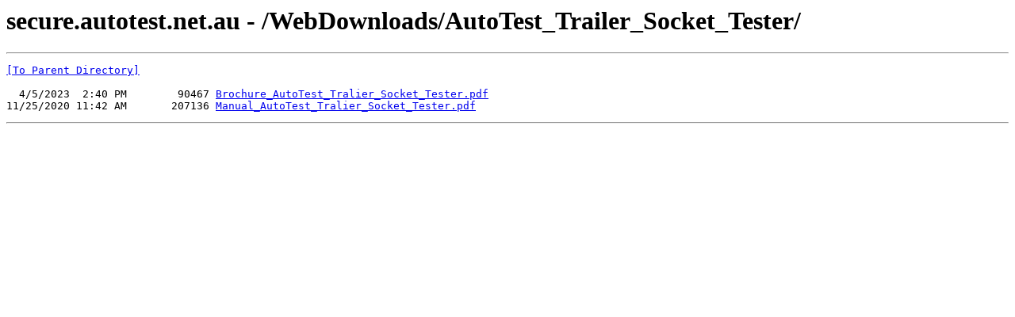

--- FILE ---
content_type: text/html; charset=UTF-8
request_url: https://secure.autotest.net.au/WebDownloads/AutoTest_Trailer_Socket_Tester/
body_size: 580
content:
<html><head><title>secure.autotest.net.au - /WebDownloads/AutoTest_Trailer_Socket_Tester/</title></head><body><H1>secure.autotest.net.au - /WebDownloads/AutoTest_Trailer_Socket_Tester/</H1><hr>

<pre><A HREF="/WebDownloads/">[To Parent Directory]</A><br><br>  4/5/2023  2:40 PM        90467 <A HREF="/WebDownloads/AutoTest_Trailer_Socket_Tester/Brochure_AutoTest_Tralier_Socket_Tester.pdf">Brochure_AutoTest_Tralier_Socket_Tester.pdf</A><br>11/25/2020 11:42 AM       207136 <A HREF="/WebDownloads/AutoTest_Trailer_Socket_Tester/Manual_AutoTest_Tralier_Socket_Tester.pdf">Manual_AutoTest_Tralier_Socket_Tester.pdf</A><br></pre><hr></body></html>